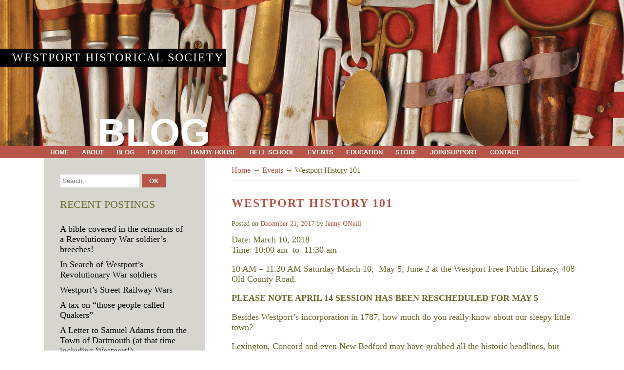

--- FILE ---
content_type: text/html; charset=UTF-8
request_url: https://wpthistory.org/events/westport-history-101-5/
body_size: 12040
content:
<!DOCTYPE html> <!--[if lt IE 7 ]><html class="ie ie6"> <![endif]--> <!--[if IE 7 ]><html class="ie ie7"> <![endif]--> <!--[if IE 8 ]><html class="ie ie8"> <![endif]--> <!--[if IE 9 ]><html class="ie ie9"> <![endif]--> <!--[if (gte IE 9)|!(IE)]><!--><html><!--<![endif]--><head><link media="all" href="https://wpthistory.org/wp-content/cache/autoptimize/css/autoptimize_ca60dd0362a47af41be0b17cd10c748b.css" rel="stylesheet"><title>Westport History 101 - Westport Historical Society</title><meta charset="UTF-8" /><meta name="viewport" content="width=device-width, initial-scale=1.0, maximum-scale=1.0, user-scalable=no" /><meta name='robots' content='index, follow, max-image-preview:large, max-snippet:-1, max-video-preview:-1' /><link rel="canonical" href="https://wpthistory.org/events/westport-history-101-5/" /><meta property="og:locale" content="en_US" /><meta property="og:type" content="article" /><meta property="og:title" content="Westport History 101 - Westport Historical Society" /><meta property="og:description" content="Date: March 10, 2018 Time: 10:00 am &nbsp;to&nbsp; 11:30 am 10 AM – 11.30 AM Saturday March 10,  May 5, June 2 at the Westport Free Public Library, 408 Old County Road. PLEASE NOTE APRIL 14 SESSION HAS BEEN RESCHEDULED FOR MAY 5 Besides Westport&#8217;s incorporation in 1787, how much do you really know about [&hellip;]" /><meta property="og:url" content="https://wpthistory.org/events/westport-history-101-5/" /><meta property="og:site_name" content="Westport Historical Society" /><meta property="article:modified_time" content="2018-04-12T18:51:03+00:00" /><meta name="twitter:label1" content="Est. reading time" /><meta name="twitter:data1" content="1 minute" /> <script type="application/ld+json" class="yoast-schema-graph">{"@context":"https://schema.org","@graph":[{"@type":"WebPage","@id":"https://wpthistory.org/events/westport-history-101-5/","url":"https://wpthistory.org/events/westport-history-101-5/","name":"Westport History 101 - Westport Historical Society","isPartOf":{"@id":"https://wpthistory.org/#website"},"datePublished":"2017-12-21T16:33:15+00:00","dateModified":"2018-04-12T18:51:03+00:00","breadcrumb":{"@id":"https://wpthistory.org/events/westport-history-101-5/#breadcrumb"},"inLanguage":"en-US","potentialAction":[{"@type":"ReadAction","target":["https://wpthistory.org/events/westport-history-101-5/"]}]},{"@type":"BreadcrumbList","@id":"https://wpthistory.org/events/westport-history-101-5/#breadcrumb","itemListElement":[{"@type":"ListItem","position":1,"name":"Home","item":"https://wpthistory.org/"},{"@type":"ListItem","position":2,"name":"Events","item":"https://wpthistory.org/events/"},{"@type":"ListItem","position":3,"name":"Westport History 101"}]},{"@type":"WebSite","@id":"https://wpthistory.org/#website","url":"https://wpthistory.org/","name":"Westport Historical Society","description":"Westport, Massachusetts","potentialAction":[{"@type":"SearchAction","target":{"@type":"EntryPoint","urlTemplate":"https://wpthistory.org/?s={search_term_string}"},"query-input":{"@type":"PropertyValueSpecification","valueRequired":true,"valueName":"search_term_string"}}],"inLanguage":"en-US"}]}</script> <link rel='dns-prefetch' href='//fonts.googleapis.com' /><link rel="alternate" type="application/rss+xml" title="Westport Historical Society &raquo; Feed" href="https://wpthistory.org/feed/" /><link rel="alternate" type="application/rss+xml" title="Westport Historical Society &raquo; Comments Feed" href="https://wpthistory.org/comments/feed/" />  <script src="//www.googletagmanager.com/gtag/js?id=G-YRBZY8ZCYF"  data-cfasync="false" data-wpfc-render="false" type="text/javascript" async></script> <script data-cfasync="false" data-wpfc-render="false" type="text/javascript">var mi_version = '9.6.1';
				var mi_track_user = true;
				var mi_no_track_reason = '';
								var MonsterInsightsDefaultLocations = {"page_location":"https:\/\/wpthistory.org\/events\/westport-history-101-5\/"};
								if ( typeof MonsterInsightsPrivacyGuardFilter === 'function' ) {
					var MonsterInsightsLocations = (typeof MonsterInsightsExcludeQuery === 'object') ? MonsterInsightsPrivacyGuardFilter( MonsterInsightsExcludeQuery ) : MonsterInsightsPrivacyGuardFilter( MonsterInsightsDefaultLocations );
				} else {
					var MonsterInsightsLocations = (typeof MonsterInsightsExcludeQuery === 'object') ? MonsterInsightsExcludeQuery : MonsterInsightsDefaultLocations;
				}

								var disableStrs = [
										'ga-disable-G-YRBZY8ZCYF',
									];

				/* Function to detect opted out users */
				function __gtagTrackerIsOptedOut() {
					for (var index = 0; index < disableStrs.length; index++) {
						if (document.cookie.indexOf(disableStrs[index] + '=true') > -1) {
							return true;
						}
					}

					return false;
				}

				/* Disable tracking if the opt-out cookie exists. */
				if (__gtagTrackerIsOptedOut()) {
					for (var index = 0; index < disableStrs.length; index++) {
						window[disableStrs[index]] = true;
					}
				}

				/* Opt-out function */
				function __gtagTrackerOptout() {
					for (var index = 0; index < disableStrs.length; index++) {
						document.cookie = disableStrs[index] + '=true; expires=Thu, 31 Dec 2099 23:59:59 UTC; path=/';
						window[disableStrs[index]] = true;
					}
				}

				if ('undefined' === typeof gaOptout) {
					function gaOptout() {
						__gtagTrackerOptout();
					}
				}
								window.dataLayer = window.dataLayer || [];

				window.MonsterInsightsDualTracker = {
					helpers: {},
					trackers: {},
				};
				if (mi_track_user) {
					function __gtagDataLayer() {
						dataLayer.push(arguments);
					}

					function __gtagTracker(type, name, parameters) {
						if (!parameters) {
							parameters = {};
						}

						if (parameters.send_to) {
							__gtagDataLayer.apply(null, arguments);
							return;
						}

						if (type === 'event') {
														parameters.send_to = monsterinsights_frontend.v4_id;
							var hookName = name;
							if (typeof parameters['event_category'] !== 'undefined') {
								hookName = parameters['event_category'] + ':' + name;
							}

							if (typeof MonsterInsightsDualTracker.trackers[hookName] !== 'undefined') {
								MonsterInsightsDualTracker.trackers[hookName](parameters);
							} else {
								__gtagDataLayer('event', name, parameters);
							}
							
						} else {
							__gtagDataLayer.apply(null, arguments);
						}
					}

					__gtagTracker('js', new Date());
					__gtagTracker('set', {
						'developer_id.dZGIzZG': true,
											});
					if ( MonsterInsightsLocations.page_location ) {
						__gtagTracker('set', MonsterInsightsLocations);
					}
										__gtagTracker('config', 'G-YRBZY8ZCYF', {"forceSSL":"true"} );
															window.gtag = __gtagTracker;										(function () {
						/* https://developers.google.com/analytics/devguides/collection/analyticsjs/ */
						/* ga and __gaTracker compatibility shim. */
						var noopfn = function () {
							return null;
						};
						var newtracker = function () {
							return new Tracker();
						};
						var Tracker = function () {
							return null;
						};
						var p = Tracker.prototype;
						p.get = noopfn;
						p.set = noopfn;
						p.send = function () {
							var args = Array.prototype.slice.call(arguments);
							args.unshift('send');
							__gaTracker.apply(null, args);
						};
						var __gaTracker = function () {
							var len = arguments.length;
							if (len === 0) {
								return;
							}
							var f = arguments[len - 1];
							if (typeof f !== 'object' || f === null || typeof f.hitCallback !== 'function') {
								if ('send' === arguments[0]) {
									var hitConverted, hitObject = false, action;
									if ('event' === arguments[1]) {
										if ('undefined' !== typeof arguments[3]) {
											hitObject = {
												'eventAction': arguments[3],
												'eventCategory': arguments[2],
												'eventLabel': arguments[4],
												'value': arguments[5] ? arguments[5] : 1,
											}
										}
									}
									if ('pageview' === arguments[1]) {
										if ('undefined' !== typeof arguments[2]) {
											hitObject = {
												'eventAction': 'page_view',
												'page_path': arguments[2],
											}
										}
									}
									if (typeof arguments[2] === 'object') {
										hitObject = arguments[2];
									}
									if (typeof arguments[5] === 'object') {
										Object.assign(hitObject, arguments[5]);
									}
									if ('undefined' !== typeof arguments[1].hitType) {
										hitObject = arguments[1];
										if ('pageview' === hitObject.hitType) {
											hitObject.eventAction = 'page_view';
										}
									}
									if (hitObject) {
										action = 'timing' === arguments[1].hitType ? 'timing_complete' : hitObject.eventAction;
										hitConverted = mapArgs(hitObject);
										__gtagTracker('event', action, hitConverted);
									}
								}
								return;
							}

							function mapArgs(args) {
								var arg, hit = {};
								var gaMap = {
									'eventCategory': 'event_category',
									'eventAction': 'event_action',
									'eventLabel': 'event_label',
									'eventValue': 'event_value',
									'nonInteraction': 'non_interaction',
									'timingCategory': 'event_category',
									'timingVar': 'name',
									'timingValue': 'value',
									'timingLabel': 'event_label',
									'page': 'page_path',
									'location': 'page_location',
									'title': 'page_title',
									'referrer' : 'page_referrer',
								};
								for (arg in args) {
																		if (!(!args.hasOwnProperty(arg) || !gaMap.hasOwnProperty(arg))) {
										hit[gaMap[arg]] = args[arg];
									} else {
										hit[arg] = args[arg];
									}
								}
								return hit;
							}

							try {
								f.hitCallback();
							} catch (ex) {
							}
						};
						__gaTracker.create = newtracker;
						__gaTracker.getByName = newtracker;
						__gaTracker.getAll = function () {
							return [];
						};
						__gaTracker.remove = noopfn;
						__gaTracker.loaded = true;
						window['__gaTracker'] = __gaTracker;
					})();
									} else {
										console.log("");
					(function () {
						function __gtagTracker() {
							return null;
						}

						window['__gtagTracker'] = __gtagTracker;
						window['gtag'] = __gtagTracker;
					})();
									}</script>  <script type="text/javascript">window._wpemojiSettings = {"baseUrl":"https:\/\/s.w.org\/images\/core\/emoji\/16.0.1\/72x72\/","ext":".png","svgUrl":"https:\/\/s.w.org\/images\/core\/emoji\/16.0.1\/svg\/","svgExt":".svg","source":{"concatemoji":"https:\/\/wpthistory.org\/wp-includes\/js\/wp-emoji-release.min.js?ver=6.8.3"}};
/*! This file is auto-generated */
!function(s,n){var o,i,e;function c(e){try{var t={supportTests:e,timestamp:(new Date).valueOf()};sessionStorage.setItem(o,JSON.stringify(t))}catch(e){}}function p(e,t,n){e.clearRect(0,0,e.canvas.width,e.canvas.height),e.fillText(t,0,0);var t=new Uint32Array(e.getImageData(0,0,e.canvas.width,e.canvas.height).data),a=(e.clearRect(0,0,e.canvas.width,e.canvas.height),e.fillText(n,0,0),new Uint32Array(e.getImageData(0,0,e.canvas.width,e.canvas.height).data));return t.every(function(e,t){return e===a[t]})}function u(e,t){e.clearRect(0,0,e.canvas.width,e.canvas.height),e.fillText(t,0,0);for(var n=e.getImageData(16,16,1,1),a=0;a<n.data.length;a++)if(0!==n.data[a])return!1;return!0}function f(e,t,n,a){switch(t){case"flag":return n(e,"\ud83c\udff3\ufe0f\u200d\u26a7\ufe0f","\ud83c\udff3\ufe0f\u200b\u26a7\ufe0f")?!1:!n(e,"\ud83c\udde8\ud83c\uddf6","\ud83c\udde8\u200b\ud83c\uddf6")&&!n(e,"\ud83c\udff4\udb40\udc67\udb40\udc62\udb40\udc65\udb40\udc6e\udb40\udc67\udb40\udc7f","\ud83c\udff4\u200b\udb40\udc67\u200b\udb40\udc62\u200b\udb40\udc65\u200b\udb40\udc6e\u200b\udb40\udc67\u200b\udb40\udc7f");case"emoji":return!a(e,"\ud83e\udedf")}return!1}function g(e,t,n,a){var r="undefined"!=typeof WorkerGlobalScope&&self instanceof WorkerGlobalScope?new OffscreenCanvas(300,150):s.createElement("canvas"),o=r.getContext("2d",{willReadFrequently:!0}),i=(o.textBaseline="top",o.font="600 32px Arial",{});return e.forEach(function(e){i[e]=t(o,e,n,a)}),i}function t(e){var t=s.createElement("script");t.src=e,t.defer=!0,s.head.appendChild(t)}"undefined"!=typeof Promise&&(o="wpEmojiSettingsSupports",i=["flag","emoji"],n.supports={everything:!0,everythingExceptFlag:!0},e=new Promise(function(e){s.addEventListener("DOMContentLoaded",e,{once:!0})}),new Promise(function(t){var n=function(){try{var e=JSON.parse(sessionStorage.getItem(o));if("object"==typeof e&&"number"==typeof e.timestamp&&(new Date).valueOf()<e.timestamp+604800&&"object"==typeof e.supportTests)return e.supportTests}catch(e){}return null}();if(!n){if("undefined"!=typeof Worker&&"undefined"!=typeof OffscreenCanvas&&"undefined"!=typeof URL&&URL.createObjectURL&&"undefined"!=typeof Blob)try{var e="postMessage("+g.toString()+"("+[JSON.stringify(i),f.toString(),p.toString(),u.toString()].join(",")+"));",a=new Blob([e],{type:"text/javascript"}),r=new Worker(URL.createObjectURL(a),{name:"wpTestEmojiSupports"});return void(r.onmessage=function(e){c(n=e.data),r.terminate(),t(n)})}catch(e){}c(n=g(i,f,p,u))}t(n)}).then(function(e){for(var t in e)n.supports[t]=e[t],n.supports.everything=n.supports.everything&&n.supports[t],"flag"!==t&&(n.supports.everythingExceptFlag=n.supports.everythingExceptFlag&&n.supports[t]);n.supports.everythingExceptFlag=n.supports.everythingExceptFlag&&!n.supports.flag,n.DOMReady=!1,n.readyCallback=function(){n.DOMReady=!0}}).then(function(){return e}).then(function(){var e;n.supports.everything||(n.readyCallback(),(e=n.source||{}).concatemoji?t(e.concatemoji):e.wpemoji&&e.twemoji&&(t(e.twemoji),t(e.wpemoji)))}))}((window,document),window._wpemojiSettings);</script> <link rel='stylesheet' id='source-sans-web-font-css' href='https://fonts.googleapis.com/css?family=Source+Sans+Pro%3A400%2C600%2C700%2C900%2C400italic&#038;ver=1.0.2' type='text/css' media='all' /> <script data-cfasync="false" data-wpfc-render="false" type="text/javascript" id='monsterinsights-frontend-script-js-extra'>var monsterinsights_frontend = {"js_events_tracking":"true","download_extensions":"doc,pdf,ppt,zip,xls,docx,pptx,xlsx","inbound_paths":"[]","home_url":"https:\/\/wpthistory.org","hash_tracking":"false","v4_id":"G-YRBZY8ZCYF"};</script> <script type="text/javascript" src="https://wpthistory.org/wp-includes/js/jquery/jquery.min.js?ver=3.7.1" id="jquery-core-js"></script> <script type="text/javascript" src="https://wpthistory.org/wp-includes/js/jquery/jquery-migrate.min.js?ver=3.4.1" id="jquery-migrate-js"></script> <link rel="https://api.w.org/" href="https://wpthistory.org/wp-json/" /><link rel="EditURI" type="application/rsd+xml" title="RSD" href="https://wpthistory.org/xmlrpc.php?rsd" /><meta name="generator" content="WordPress 6.8.3" /><link rel='shortlink' href='https://wpthistory.org/?p=5875' /><link rel="alternate" title="oEmbed (JSON)" type="application/json+oembed" href="https://wpthistory.org/wp-json/oembed/1.0/embed?url=https%3A%2F%2Fwpthistory.org%2Fevents%2Fwestport-history-101-5%2F" /><link rel="alternate" title="oEmbed (XML)" type="text/xml+oembed" href="https://wpthistory.org/wp-json/oembed/1.0/embed?url=https%3A%2F%2Fwpthistory.org%2Fevents%2Fwestport-history-101-5%2F&#038;format=xml" /></head><body lang="en-US" class="wp-singular sc_event-template-default single single-sc_event postid-5875 wp-theme-westport-historical-society"><header id="header"><figure> <img src="https://wpthistory.org/wp-content/themes/westport-historical-society/images/bg.jpg" alt="" /></figure><h2 class="page-site-title"> <a href="https://wpthistory.org" title="Westport Historical Society"> Westport Historical Society </a></h2><h3 class="header-page-title"> Blog</h3></header><nav class="nav-container"> <button class="primary-nav-button"> <img src="https://wpthistory.org/wp-content/themes/westport-historical-society/images/menu-icon-large.png" alt="Toggle Navigation" />Navigation </button><div class="in"><ul id="primary-nav" class="primary-nav menu"><li id="menu-item-10" class="menu-item menu-item-type-post_type menu-item-object-page menu-item-home menu-item-10"><a href="https://wpthistory.org/">Home</a></li><li id="menu-item-519" class="menu-item menu-item-type-post_type menu-item-object-page menu-item-has-children menu-item-519"><a href="https://wpthistory.org/westport-historical-society/">About</a><ul class="sub-menu"><li id="menu-item-522" class="menu-item menu-item-type-post_type menu-item-object-page menu-item-522"><a href="https://wpthistory.org/westport-historical-society/mission-vision/">Mission and Vision</a></li><li id="menu-item-520" class="menu-item menu-item-type-post_type menu-item-object-page menu-item-520"><a href="https://wpthistory.org/westport-historical-society/board-staff/">Board and Staff</a></li><li id="menu-item-1304" class="menu-item menu-item-type-post_type menu-item-object-page menu-item-1304"><a href="https://wpthistory.org/contact/">Visit/Directions</a></li><li id="menu-item-6202" class="menu-item menu-item-type-post_type menu-item-object-page menu-item-6202"><a href="https://wpthistory.org/westport-historical-society/strategic-plan/">Strategic Plan</a></li><li id="menu-item-526" class="menu-item menu-item-type-post_type menu-item-object-page menu-item-526"><a href="https://wpthistory.org/westport-historical-society/annual-report/">Annual Report</a></li><li id="menu-item-521" class="menu-item menu-item-type-post_type menu-item-object-page menu-item-521"><a href="https://wpthistory.org/westport-historical-society/business-sponsors/">Business Sponsors</a></li><li id="menu-item-2074" class="menu-item menu-item-type-post_type menu-item-object-page menu-item-2074"><a href="https://wpthistory.org/westport-historical-society/newsletter/">Newsletter</a></li></ul></li><li id="menu-item-527" class="menu-item menu-item-type-post_type menu-item-object-page current_page_parent menu-item-527"><a href="https://wpthistory.org/blog/">Blog</a></li><li id="menu-item-2109" class="menu-item menu-item-type-post_type menu-item-object-page menu-item-has-children menu-item-2109"><a href="https://wpthistory.org/explore-2/">Explore</a><ul class="sub-menu"><li id="menu-item-11721" class="menu-item menu-item-type-taxonomy menu-item-object-category menu-item-11721"><a href="https://wpthistory.org/category/westports-revolutionary-stories/">Westport&#8217;s Revolutionary Stories</a></li><li id="menu-item-11699" class="menu-item menu-item-type-post_type menu-item-object-page menu-item-11699"><a href="https://wpthistory.org/henry-smith-journal-1861-to-1870/">Henry Smith Journal 1861 to 1870</a></li><li id="menu-item-11384" class="menu-item menu-item-type-post_type menu-item-object-page menu-item-11384"><a href="https://wpthistory.org/lives-on-the-land-westports-farming-families/">Lives on the Land: Westport’s Farming Families</a></li><li id="menu-item-11668" class="menu-item menu-item-type-post_type menu-item-object-page menu-item-11668"><a href="https://wpthistory.org/henry-smith-journal-1853-1861/">Henry Smith Journal 1853-1861</a></li><li id="menu-item-10274" class="menu-item menu-item-type-post_type menu-item-object-page menu-item-10274"><a href="https://wpthistory.org/hurricane-westport-massachusetts/">Hurricane 1938, 1954, 1991</a></li><li id="menu-item-9904" class="menu-item menu-item-type-taxonomy menu-item-object-category menu-item-9904"><a href="https://wpthistory.org/category/women-of-westport-point/">Women of Westport Point</a></li><li id="menu-item-7699" class="menu-item menu-item-type-post_type menu-item-object-page menu-item-7699"><a href="https://wpthistory.org/explore-2/journal-of-frederick-allen/">Journal of Frederick Allen</a></li><li id="menu-item-7598" class="menu-item menu-item-type-post_type menu-item-object-page menu-item-7598"><a href="https://wpthistory.org/explore-2/westport-history-101/">Westport History 101</a></li><li id="menu-item-7538" class="menu-item menu-item-type-post_type menu-item-object-page menu-item-7538"><a href="https://wpthistory.org/north-westport-and-beyond-research-project/">North Westport and beyond research project</a></li><li id="menu-item-8634" class="menu-item menu-item-type-post_type menu-item-object-page menu-item-8634"><a href="https://wpthistory.org/blog/westport-mill-detectives/">Westport Mill Detectives</a></li><li id="menu-item-8857" class="menu-item menu-item-type-post_type menu-item-object-page menu-item-8857"><a href="https://wpthistory.org/clarkson-macomber/">Clarkson Macomber Journal</a></li><li id="menu-item-2108" class="menu-item menu-item-type-post_type menu-item-object-page menu-item-2108"><a href="https://wpthistory.org/oral-histories/">Oral Histories</a></li><li id="menu-item-548" class="menu-item menu-item-type-post_type menu-item-object-page menu-item-548"><a href="https://wpthistory.org/timeline/">Timeline</a></li><li id="menu-item-5766" class="menu-item menu-item-type-post_type menu-item-object-page menu-item-5766"><a href="https://wpthistory.org/explore-2/walking-tours/">Walking Tours</a></li><li id="menu-item-7816" class="menu-item menu-item-type-post_type menu-item-object-page menu-item-7816"><a href="https://wpthistory.org/westport-history-tours/">Westport History Tours</a></li><li id="menu-item-5553" class="menu-item menu-item-type-post_type menu-item-object-page menu-item-has-children menu-item-5553"><a href="https://wpthistory.org/video/">Video</a><ul class="sub-menu"><li id="menu-item-7935" class="menu-item menu-item-type-post_type menu-item-object-page menu-item-7935"><a href="https://wpthistory.org/oral-history-interviews/">Oral History Interviews 2000 – 2012</a></li><li id="menu-item-7934" class="menu-item menu-item-type-post_type menu-item-object-page menu-item-7934"><a href="https://wpthistory.org/westport-historical-society-programs/">Westport Historical Society Programs</a></li><li id="menu-item-5567" class="menu-item menu-item-type-post_type menu-item-object-page menu-item-has-children menu-item-5567"><a href="https://wpthistory.org/westport-matters-videos/">Westport Matters Videos</a><ul class="sub-menu"><li id="menu-item-5569" class="menu-item menu-item-type-post_type menu-item-object-page menu-item-5569"><a href="https://wpthistory.org/westport-matters-videos/westport-matters-antiques/">Antique and modern machinery</a></li><li id="menu-item-5570" class="menu-item menu-item-type-post_type menu-item-object-page menu-item-5570"><a href="https://wpthistory.org/westport-matters-videos/westport-matters-antique-homes-and-art/">Antique Houses, Arts and Crafts</a></li><li id="menu-item-5561" class="menu-item menu-item-type-post_type menu-item-object-page menu-item-5561"><a href="https://wpthistory.org/westport-matters-videos/westport-matters-bees/">Bees</a></li><li id="menu-item-5568" class="menu-item menu-item-type-post_type menu-item-object-page menu-item-5568"><a href="https://wpthistory.org/westport-matters-videos/westport-matters-business/">Businesses</a></li><li id="menu-item-5566" class="menu-item menu-item-type-post_type menu-item-object-page menu-item-5566"><a href="https://wpthistory.org/westport-matters-videos/businesses-page-2/">Businesses (page 2)</a></li><li id="menu-item-5579" class="menu-item menu-item-type-post_type menu-item-object-page menu-item-5579"><a href="https://wpthistory.org/westport-matters-videos/businesses-page-3/">Businesses (page 3)</a></li><li id="menu-item-5580" class="menu-item menu-item-type-post_type menu-item-object-page menu-item-5580"><a href="https://wpthistory.org/westport-matters-videos/westport-matters-environmental/">Environment</a></li><li id="menu-item-5581" class="menu-item menu-item-type-post_type menu-item-object-page menu-item-5581"><a href="https://wpthistory.org/westport-matters-videos/westport-matters-farming/">Farming</a></li><li id="menu-item-5582" class="menu-item menu-item-type-post_type menu-item-object-page menu-item-5582"><a href="https://wpthistory.org/westport-matters-videos/westport-matters-fishing/">Fishing</a></li><li id="menu-item-5583" class="menu-item menu-item-type-post_type menu-item-object-page menu-item-5583"><a href="https://wpthistory.org/westport-matters-videos/westport-matters-forestry/">Forestry</a></li><li id="menu-item-5584" class="menu-item menu-item-type-post_type menu-item-object-page menu-item-5584"><a href="https://wpthistory.org/westport-matters-videos/westport-matters-fraternal-organizations/">Fraternal organizations</a></li><li id="menu-item-5585" class="menu-item menu-item-type-post_type menu-item-object-page menu-item-5585"><a href="https://wpthistory.org/westport-matters-videos/westport-matters-horses/">Horses</a></li><li id="menu-item-5586" class="menu-item menu-item-type-post_type menu-item-object-page menu-item-5586"><a href="https://wpthistory.org/westport-matters-videos/westport-matters-medical/">Medical</a></li><li id="menu-item-5588" class="menu-item menu-item-type-post_type menu-item-object-page menu-item-5588"><a href="https://wpthistory.org/westport-matters-videos/westport-matters-people-and-their-lives/">People and their lives</a></li><li id="menu-item-5587" class="menu-item menu-item-type-post_type menu-item-object-page menu-item-5587"><a href="https://wpthistory.org/westport-matters-videos/westport-matters-people-and-their-lives-page-2/">People and their lives (page 2)</a></li><li id="menu-item-5589" class="menu-item menu-item-type-post_type menu-item-object-page menu-item-5589"><a href="https://wpthistory.org/westport-matters-videos/westport-matters-schooling/">Schooling</a></li><li id="menu-item-5590" class="menu-item menu-item-type-post_type menu-item-object-page menu-item-5590"><a href="https://wpthistory.org/westport-matters-videos/westport-matters-sea-boats-and-dredging/">Sea boats and Dredging</a></li><li id="menu-item-5592" class="menu-item menu-item-type-post_type menu-item-object-page menu-item-5592"><a href="https://wpthistory.org/westport-matters-videos/westport-matters-town-affairs/">Town Affairs</a></li><li id="menu-item-5591" class="menu-item menu-item-type-post_type menu-item-object-page menu-item-5591"><a href="https://wpthistory.org/westport-matters-videos/westport-matters-town-affairs-page-2/">Town Affairs (page 2)</a></li><li id="menu-item-5593" class="menu-item menu-item-type-post_type menu-item-object-page menu-item-5593"><a href="https://wpthistory.org/westport-matters-videos/westport-matters-veterans/">Veterans</a></li><li id="menu-item-5594" class="menu-item menu-item-type-post_type menu-item-object-page menu-item-5594"><a href="https://wpthistory.org/westport-matters-videos/westport-matters-wildlife/">Wildlife</a></li></ul></li></ul></li><li id="menu-item-545" class="menu-item menu-item-type-post_type menu-item-object-page menu-item-has-children menu-item-545"><a href="https://wpthistory.org/collection/">Collection</a><ul class="sub-menu"><li id="menu-item-7210" class="menu-item menu-item-type-post_type menu-item-object-page menu-item-7210"><a href="https://wpthistory.org/westport-covid-19-community-diary/">Westport Covid-19 Community Diary</a></li><li id="menu-item-2259" class="menu-item menu-item-type-taxonomy menu-item-object-category menu-item-2259"><a href="https://wpthistory.org/category/collection-spotlight/">Collection spotlight</a></li><li id="menu-item-4874" class="menu-item menu-item-type-post_type menu-item-object-page menu-item-4874"><a href="https://wpthistory.org/collection/online-collections-database/">Online Collections Database</a></li></ul></li><li id="menu-item-1892" class="menu-item menu-item-type-post_type menu-item-object-page menu-item-has-children menu-item-1892"><a href="https://wpthistory.org/exhibitions/">Exhibitions</a><ul class="sub-menu"><li id="menu-item-2107" class="menu-item menu-item-type-post_type menu-item-object-page menu-item-2107"><a href="https://wpthistory.org/current-exhibitions/">Current Exhibitions</a></li><li id="menu-item-2105" class="menu-item menu-item-type-post_type menu-item-object-page menu-item-has-children menu-item-2105"><a href="https://wpthistory.org/online-exhibitions/">Online Exhibitions</a><ul class="sub-menu"><li id="menu-item-6490" class="menu-item menu-item-type-post_type menu-item-object-page menu-item-6490"><a href="https://wpthistory.org/east-beach-before-the-1938-hurricane/">East Beach Before the 1938 Hurricane</a></li><li id="menu-item-6319" class="menu-item menu-item-type-post_type menu-item-object-page menu-item-6319"><a href="https://wpthistory.org/exhibitions/headwaters-to-harbor-westports-heritage-of-water/">Headwaters to Harbor: Westport’s Heritage of Water</a></li><li id="menu-item-1908" class="menu-item menu-item-type-post_type menu-item-object-page menu-item-1908"><a href="https://wpthistory.org/whaling/">A Perilous Life</a></li><li id="menu-item-1906" class="menu-item menu-item-type-post_type menu-item-object-page menu-item-1906"><a href="https://wpthistory.org/westport-memories/">Westport Memories</a></li><li id="menu-item-1907" class="menu-item menu-item-type-post_type menu-item-object-page menu-item-1907"><a href="https://wpthistory.org/winds-of-change-westports-hurricanes-revisited/">Winds of Change</a></li></ul></li><li id="menu-item-2106" class="menu-item menu-item-type-post_type menu-item-object-page menu-item-2106"><a href="https://wpthistory.org/past-exhibitions/">Past Exhibitions</a></li></ul></li><li id="menu-item-2104" class="menu-item menu-item-type-post_type menu-item-object-page menu-item-2104"><a href="https://wpthistory.org/paul-cuffe/">Paul Cuffe</a></li><li id="menu-item-2114" class="menu-item menu-item-type-post_type menu-item-object-page menu-item-has-children menu-item-2114"><a href="https://wpthistory.org/westport-history-2/">History</a><ul class="sub-menu"><li id="menu-item-3842" class="menu-item menu-item-type-taxonomy menu-item-object-category menu-item-3842"><a href="https://wpthistory.org/category/explore/local-history-articles/">Local history articles</a></li><li id="menu-item-2438" class="menu-item menu-item-type-post_type menu-item-object-page menu-item-has-children menu-item-2438"><a href="https://wpthistory.org/explore-2/research/">A Guide to Local History Research</a><ul class="sub-menu"><li id="menu-item-4896" class="menu-item menu-item-type-taxonomy menu-item-object-category menu-item-4896"><a href="https://wpthistory.org/category/explore/shipbuilding/">Shipbuilding</a></li><li id="menu-item-3793" class="menu-item menu-item-type-post_type menu-item-object-page menu-item-3793"><a href="https://wpthistory.org/explore-2/research/3783-2/">Waite-Kirby-Potter House</a></li></ul></li><li id="menu-item-2156" class="menu-item menu-item-type-post_type menu-item-object-page menu-item-has-children menu-item-2156"><a href="https://wpthistory.org/explore-2/thematic/">By topic</a><ul class="sub-menu"><li id="menu-item-2865" class="menu-item menu-item-type-taxonomy menu-item-object-category menu-item-2865"><a href="https://wpthistory.org/category/thematic-contexts/african-american-context/">African American Context</a></li><li id="menu-item-2858" class="menu-item menu-item-type-taxonomy menu-item-object-category menu-item-2858"><a href="https://wpthistory.org/category/thematic-contexts/agricultural/">Agricultural</a></li><li id="menu-item-2857" class="menu-item menu-item-type-taxonomy menu-item-object-category menu-item-2857"><a href="https://wpthistory.org/category/thematic-contexts/religious-organizations/">Religion</a></li><li id="menu-item-2856" class="menu-item menu-item-type-taxonomy menu-item-object-category menu-item-2856"><a href="https://wpthistory.org/category/thematic-contexts/maritime/">Maritime</a></li><li id="menu-item-2855" class="menu-item menu-item-type-taxonomy menu-item-object-category menu-item-2855"><a href="https://wpthistory.org/category/thematic-contexts/native-american/">Native American</a></li><li id="menu-item-2850" class="menu-item menu-item-type-taxonomy menu-item-object-category menu-item-2850"><a href="https://wpthistory.org/category/thematic-contexts/mills/">Mills</a></li></ul></li><li id="menu-item-2155" class="menu-item menu-item-type-post_type menu-item-object-page menu-item-has-children menu-item-2155"><a href="https://wpthistory.org/explore-2/chronological/">Chronological</a><ul class="sub-menu"><li id="menu-item-2352" class="menu-item menu-item-type-post_type menu-item-object-page menu-item-2352"><a href="https://wpthistory.org/explore-2/chronological/contact-period-1500-1620/">Contact Period (1500–1620)</a></li><li id="menu-item-2350" class="menu-item menu-item-type-post_type menu-item-object-page menu-item-2350"><a href="https://wpthistory.org/explore-2/chronological/colonial-period-1675-1775/">Colonial Period (1675-1775)</a></li><li id="menu-item-2351" class="menu-item menu-item-type-post_type menu-item-object-page menu-item-2351"><a href="https://wpthistory.org/explore-2/chronological/federal-period-1775-1830/">Federal Period (1775-1830)</a></li><li id="menu-item-2349" class="menu-item menu-item-type-post_type menu-item-object-page menu-item-2349"><a href="https://wpthistory.org/explore-2/chronological/industrial-period-1830-1915/">Industrial Period (1830-1915)</a></li><li id="menu-item-2348" class="menu-item menu-item-type-post_type menu-item-object-page menu-item-2348"><a href="https://wpthistory.org/explore-2/chronological/modern-period-1915-present/">Modern Period (1915-present)</a></li></ul></li><li id="menu-item-2148" class="menu-item menu-item-type-post_type menu-item-object-page menu-item-has-children menu-item-2148"><a href="https://wpthistory.org/explore-2/villages/">Villages</a><ul class="sub-menu"><li id="menu-item-2248" class="menu-item menu-item-type-post_type menu-item-object-page menu-item-2248"><a href="https://wpthistory.org/explore-2/villages/central-village/">Central Village</a></li><li id="menu-item-2178" class="menu-item menu-item-type-post_type menu-item-object-page menu-item-2178"><a href="https://wpthistory.org/explore-2/villages/north-westport/">North Westport</a></li><li id="menu-item-2177" class="menu-item menu-item-type-post_type menu-item-object-page menu-item-2177"><a href="https://wpthistory.org/explore-2/villages/horseneck-beaches/">Horseneck and beaches</a></li><li id="menu-item-2176" class="menu-item menu-item-type-post_type menu-item-object-page menu-item-2176"><a href="https://wpthistory.org/explore-2/villages/acoaxet/">Acoaxet</a></li><li id="menu-item-2168" class="menu-item menu-item-type-post_type menu-item-object-page menu-item-2168"><a href="https://wpthistory.org/explore-2/villages/westport-point/">Westport Point</a></li><li id="menu-item-2167" class="menu-item menu-item-type-post_type menu-item-object-page menu-item-2167"><a href="https://wpthistory.org/explore-2/villages/westport-factory/">Westport Factory</a></li><li id="menu-item-2166" class="menu-item menu-item-type-post_type menu-item-object-page menu-item-2166"><a href="https://wpthistory.org/explore-2/villages/south-westport/">South Westport</a></li><li id="menu-item-2159" class="menu-item menu-item-type-post_type menu-item-object-page menu-item-2159"><a href="https://wpthistory.org/explore-2/villages/head-westport/">Head of Westport</a></li></ul></li></ul></li><li id="menu-item-549" class="menu-item menu-item-type-post_type menu-item-object-page menu-item-549"><a href="https://wpthistory.org/research/">Town Records</a></li></ul></li><li id="menu-item-550" class="menu-item menu-item-type-post_type menu-item-object-page menu-item-has-children menu-item-550"><a href="https://wpthistory.org/handy-house/">Handy House</a><ul class="sub-menu"><li id="menu-item-556" class="menu-item menu-item-type-post_type menu-item-object-page menu-item-556"><a href="https://wpthistory.org/handy-house/visit/">Visit</a></li><li id="menu-item-552" class="menu-item menu-item-type-post_type menu-item-object-page menu-item-552"><a href="https://wpthistory.org/handy-house/events/">Events</a></li><li id="menu-item-553" class="menu-item menu-item-type-post_type menu-item-object-page menu-item-has-children menu-item-553"><a href="https://wpthistory.org/handy-house/history/">History</a><ul class="sub-menu"><li id="menu-item-554" class="menu-item menu-item-type-post_type menu-item-object-page menu-item-554"><a href="https://wpthistory.org/handy-house/history/architecture/">Architecture</a></li><li id="menu-item-555" class="menu-item menu-item-type-post_type menu-item-object-page menu-item-has-children menu-item-555"><a href="https://wpthistory.org/handy-house/history/people/">People</a><ul class="sub-menu"><li id="menu-item-3395" class="menu-item menu-item-type-post_type menu-item-object-page menu-item-3395"><a href="https://wpthistory.org/elizabeth-cadman-white/">Elizabeth Cadman White</a></li><li id="menu-item-4095" class="menu-item menu-item-type-post_type menu-item-object-page menu-item-4095"><a href="https://wpthistory.org/handy-house/history/people/dr-ely-mary-handy/">Dr. Ely and Mary Handy</a></li><li id="menu-item-4093" class="menu-item menu-item-type-post_type menu-item-object-page menu-item-4093"><a href="https://wpthistory.org/handy-house/history/people/dr-james-hope-handy/">Dr. James and Hope Handy</a></li><li id="menu-item-4094" class="menu-item menu-item-type-post_type menu-item-object-page menu-item-4094"><a href="https://wpthistory.org/handy-house/history/people/abbott-smith-1911-1937/">Abbott Smith 1911 – 1937</a></li><li id="menu-item-4091" class="menu-item menu-item-type-post_type menu-item-object-page menu-item-4091"><a href="https://wpthistory.org/handy-house/history/people/louis-eleanor-tripp-1936-2003/">Louis and Eleanor Tripp 1936 – 2003</a></li></ul></li></ul></li><li id="menu-item-551" class="menu-item menu-item-type-post_type menu-item-object-page menu-item-551"><a href="https://wpthistory.org/handy-house/archaeology/">Archaeology</a></li><li id="menu-item-564" class="menu-item menu-item-type-post_type menu-item-object-page menu-item-564"><a href="https://wpthistory.org/handy-house/virtual-tour/">Handy House Virtual Tour</a></li><li id="menu-item-7130" class="menu-item menu-item-type-post_type menu-item-object-page menu-item-7130"><a href="https://wpthistory.org/handy-house-heritage-trail/">Handy House Heritage Trail</a></li><li id="menu-item-5086" class="menu-item menu-item-type-post_type menu-item-object-page menu-item-5086"><a href="https://wpthistory.org/handy-house/backpack-adventures-family-reunion/">Backpack Adventures: Family Reunion</a></li></ul></li><li id="menu-item-567" class="menu-item menu-item-type-post_type menu-item-object-page menu-item-has-children menu-item-567"><a href="https://wpthistory.org/bell-school/">Bell School</a><ul class="sub-menu"><li id="menu-item-10122" class="menu-item menu-item-type-post_type menu-item-object-page menu-item-10122"><a href="https://wpthistory.org/history-of-westport-schools/">History of Westport Schools</a></li></ul></li><li id="menu-item-574" class="menu-item menu-item-type-post_type menu-item-object-page menu-item-has-children menu-item-574"><a href="https://wpthistory.org/our-events/">Events</a><ul class="sub-menu"><li id="menu-item-6831" class="menu-item menu-item-type-post_type menu-item-object-page menu-item-6831"><a href="https://wpthistory.org/our-events/">Event Schedule</a></li><li id="menu-item-9572" class="menu-item menu-item-type-post_type menu-item-object-page menu-item-9572"><a href="https://wpthistory.org/handy-house-artisan-fair-and-vintage-market/">Handy House Artisan Fair and Vintage Market</a></li><li id="menu-item-6978" class="menu-item menu-item-type-post_type menu-item-object-page menu-item-6978"><a href="https://wpthistory.org/gravestone-cleaning-project/">Westport Gravestone Cleaning and Restoration Group</a></li></ul></li><li id="menu-item-1888" class="menu-item menu-item-type-post_type menu-item-object-page menu-item-has-children menu-item-1888"><a href="https://wpthistory.org/education/">Education</a><ul class="sub-menu"><li id="menu-item-5223" class="menu-item menu-item-type-post_type menu-item-object-page menu-item-5223"><a href="https://wpthistory.org/education/betty-f-slade-scholarship/">Betty F. Slade Scholarship</a></li><li id="menu-item-4242" class="menu-item menu-item-type-post_type menu-item-object-page menu-item-4242"><a href="https://wpthistory.org/education/bell-school-3rd-grade-lessons-4/">Bell School 3rd Grade Lessons</a></li><li id="menu-item-4278" class="menu-item menu-item-type-post_type menu-item-object-page menu-item-4278"><a href="https://wpthistory.org/the-head-of-westport-3rd-grade-lessons/">The Head of Westport 3rd Grade Lessons</a></li><li id="menu-item-3548" class="menu-item menu-item-type-post_type menu-item-object-page menu-item-3548"><a href="https://wpthistory.org/education/handy-house-3rd-grade-programming-2/">Handy House 3rd Grade Programming</a></li><li id="menu-item-3542" class="menu-item menu-item-type-post_type menu-item-object-page menu-item-3542"><a href="https://wpthistory.org/education/handy-house-3rd-grade-programming/">Handy House – Exploring History through Artifacts!</a></li><li id="menu-item-2972" class="menu-item menu-item-type-taxonomy menu-item-object-category menu-item-2972"><a href="https://wpthistory.org/category/education-news/">Education News</a></li></ul></li><li id="menu-item-579" class="menu-item menu-item-type-post_type menu-item-object-page menu-item-579"><a href="https://wpthistory.org/store/">Store</a></li><li id="menu-item-590" class="menu-item menu-item-type-post_type menu-item-object-page menu-item-has-children menu-item-590"><a href="https://wpthistory.org/join-support/">Join/Support</a><ul class="sub-menu"><li id="menu-item-596" class="menu-item menu-item-type-post_type menu-item-object-page menu-item-596"><a href="https://wpthistory.org/join-support/membership/">Membership</a></li><li id="menu-item-591" class="menu-item menu-item-type-post_type menu-item-object-page menu-item-591"><a href="https://wpthistory.org/join-support/donate/">Donate</a></li><li id="menu-item-6444" class="menu-item menu-item-type-post_type menu-item-object-page menu-item-6444"><a href="https://wpthistory.org/join-support/legacy-makers/">Legacy Makers</a></li><li id="menu-item-593" class="menu-item menu-item-type-post_type menu-item-object-page menu-item-593"><a href="https://wpthistory.org/join-support/volunteer/">Volunteer</a></li><li id="menu-item-592" class="menu-item menu-item-type-post_type menu-item-object-page menu-item-592"><a href="https://wpthistory.org/join-support/kind/">In Kind</a></li></ul></li><li id="menu-item-599" class="menu-item menu-item-type-post_type menu-item-object-page menu-item-599"><a href="https://wpthistory.org/contact/">Contact</a></li></ul></div></nav><div class="in"><section class="content-wrapper post-content single-content cf"><article class="content cf"><section class="breadcrumb"> <span id="breadcrumbs" class="breadcrumbs"><span><span><a href="https://wpthistory.org/">Home</a></span> → <span><a href="https://wpthistory.org/events/">Events</a></span> → <span class="breadcrumb_last" aria-current="page">Westport History 101</span></span></span></section><section id="post-5875" class="post cf post-5875 sc_event type-sc_event status-publish hentry"><article class="post-content"><section class="post-title-wrap cf post-title-wrap-no-image"><h1 class="page-title">Westport History 101</h1><p class="latest-post-date">Posted on <a href="https://wpthistory.org/2017/12/21/">December 21, 2017</a> by <a href="https://wpthistory.org/author/jenny-oneill/">Jenny ONeill</a></p></section><div class="sc_event_details" id="sc_event_details_5875"><div class="sc_event_details_inner"><div class="sc_event_date">Date: March 10, 2018</div><div class="sc_event_time"> <span class="sc_event_start_time">Time: 10:00 am</span> <span class="sc_event_time_sep">&nbsp;to&nbsp;</span> <span class="sc_event_end_time">11:30 am</span></div></div></div><p>10 AM – 11.30 AM Saturday March 10,  May 5, June 2 at the Westport Free Public Library, 408 Old County Road.</p><p><strong>PLEASE NOTE APRIL 14 SESSION HAS BEEN RESCHEDULED FOR MAY 5</strong></p><p>Besides Westport&#8217;s incorporation in 1787, how much do you really know about our sleepy little town?</p><p>Lexington, Concord and even New Bedford may have grabbed all the historic headlines, but Westport has a rich past of whaling and fishing, farming, manufacturing, immigration and even tourism that has contributed to the fabric of the SouthCoast region. Westport Historical Society President Tony Connors will lead us on a fascinating journey through Westport&#8217;s history. He&#8217;ll begin with the glaciers that influenced the town&#8217;s development then travel through time until the decline of the town&#8217;s manufacturing base in the early 20th century.</p><p>March 10 includes Westport’s geological formation, the early Native American inhabitants, first European contact, Plymouth Colony and King Philip’s War. We then discuss the early settlement of Old Dartmouth and end with the American Revolution.</p><p>May 5 covers the incorporation and organization of Westport in 1787, but also includes early roads and transportation, the whaling and fishing industries, and early industrial development.</p><p>June 2 starts with Westport in the Civil War, the rise of cotton manufacturing and Westport Factory Village, the introduction of railroads and trolleys, and the development of Route 6. The course ends in the early 20th century with a look at major changes and trends.</p><section class="clear"></section><section class="clear"></section><section class="post-meta"></section></article></section></article><aside class="sidebar"><section id="primary-sidebar-search-9" class="widget primary-sidebar primary-sidebar-widget widget_search"><form class="cf" role="search" method="get" id="search" action="https://wpthistory.org/"> <input type="text" value="" name="s" id="s" placeholder="Search..." /> <input type="submit" id="searchsubmit" class="solid submit" value="OK" /></form><section class="clear"></section></section><section id="primary-sidebar-recent-posts-3" class="widget primary-sidebar primary-sidebar-widget widget_recent_entries"><h3 class="widgettitle widget-title primary-sidebar-widget-title">Recent Postings</h3><ul><li> <a href="https://wpthistory.org/2026/01/a-bible-covered-in-the-remnants-of-a-revolutionary-war-soldiers-breeches/">A bible covered in the remnants of a Revolutionary War soldier’s breeches!</a></li><li> <a href="https://wpthistory.org/2026/01/in-search-of-westports-revolutionary-war-soldiers/">In Search of Westport’s Revolutionary War soldiers</a></li><li> <a href="https://wpthistory.org/2025/12/westports-street-railway-wars/">Westport’s Street Railway Wars</a></li><li> <a href="https://wpthistory.org/2025/11/letter-to-the-treasurer-of-massachusetts-from-the-town-of-dartmouth-regarding-the-quaker-tax/">A tax on &#8220;those people called Quakers&#8221;</a></li><li> <a href="https://wpthistory.org/2025/11/a-letter-to-samuel-adams-from-the-town-of-dartmouth-at-that-time-including-westport/">A Letter to Samuel Adams from the Town of Dartmouth (at that time including Westport!)</a></li></ul><section class="clear"></section></section><section id="primary-sidebar-text-7" class="widget primary-sidebar primary-sidebar-widget widget_text"><div class="textwidget"><a href="https://www.facebook.com/pages/Westport-Historical-Society/10150134423280385?fref=ts" target="_blank" rel="me"><img src="https://wpthistory.org/wp-content/uploads/2015/04/wpt-fb-find-button.png" alt="Find us on Facebook" title="Find us on Facebook" width="480" height="123" /></a></div><section class="clear"></section></section></aside></section></div><footer id="footer"><div class="in"> <address><p><span class="name">Westport Historical Society</span> 25 Drift Road, Westport, MA 02790 (508)-636-6011</p><p>P.O. Box N188 Westport MA, 02790</p> </address><ul id="footer-nav" class="secondary-nav footer-nav menu"><li id="menu-item-1298" class="menu-item menu-item-type-post_type menu-item-object-page menu-item-1298"><a href="https://wpthistory.org/contact/">Contact</a></li><li id="menu-item-1301" class="menu-item menu-item-type-post_type menu-item-object-page menu-item-1301"><a href="https://wpthistory.org/privacy-policy/">Privacy Policy</a></li><li id="menu-item-1299" class="menu-item menu-item-type-post_type menu-item-object-page menu-item-1299"><a href="https://wpthistory.org/join-support/">Join</a></li><li id="menu-item-1300" class="menu-item menu-item-type-post_type menu-item-object-page menu-item-1300"><a href="https://wpthistory.org/join-support/donate/">Donate</a></li></ul><section class="clear"></section><section class="copyright cf">Copyright &copy; 2013 <a href="https://wpthistory.org">Westport Historical Society</a>. All Rights Reserved. Developed by <a href="http://slocumstudio.com/?utm_source=https://wpthistory.org&amp;utm_medium=footer-plugs&amp;utm_campaign=WestportHistoricalSociety" target="_blank">Slocum Studio</a>.</section></div></footer> <script type="speculationrules">{"prefetch":[{"source":"document","where":{"and":[{"href_matches":"\/*"},{"not":{"href_matches":["\/wp-*.php","\/wp-admin\/*","\/wp-content\/uploads\/*","\/wp-content\/*","\/wp-content\/plugins\/*","\/wp-content\/themes\/westport-historical-society\/*","\/*\\?(.+)"]}},{"not":{"selector_matches":"a[rel~=\"nofollow\"]"}},{"not":{"selector_matches":".no-prefetch, .no-prefetch a"}}]},"eagerness":"conservative"}]}</script> <script type="text/javascript">// 
				jQuery( function( $ ) {
					// Mobile Nav
					$( '.primary-nav-button' ).on( 'touch click', function ( e ) {
						e.stopPropagation();
						$( '.primary-nav-button, .primary-nav' ).toggleClass( 'open' );
					} );

					$( document ).on( 'touch click', function() {
						$( '.primary-nav-button, .primary-nav' ).removeClass( 'open' );
					} );
				} );
			//</script> <script type="text/javascript">jQuery('.soliloquy-container').removeClass('no-js');</script> <script type="text/javascript">jQuery(document).ready(function ($) {

            for (let i = 0; i < document.forms.length; ++i) {
                let form = document.forms[i];
				if ($(form).attr("method") != "get") { $(form).append('<input type="hidden" name="nPWEUvjNs_RJw" value="]tmPqiJH2hgW[j" />'); }
if ($(form).attr("method") != "get") { $(form).append('<input type="hidden" name="rWgDjfesHBZo_" value="ghAucV9n_H" />'); }
if ($(form).attr("method") != "get") { $(form).append('<input type="hidden" name="A-_qQSa" value="[i]3XyV" />'); }
if ($(form).attr("method") != "get") { $(form).append('<input type="hidden" name="jq-IcVY" value="brkEA67X_If" />'); }
            }

            $(document).on('submit', 'form', function () {
				if ($(this).attr("method") != "get") { $(this).append('<input type="hidden" name="nPWEUvjNs_RJw" value="]tmPqiJH2hgW[j" />'); }
if ($(this).attr("method") != "get") { $(this).append('<input type="hidden" name="rWgDjfesHBZo_" value="ghAucV9n_H" />'); }
if ($(this).attr("method") != "get") { $(this).append('<input type="hidden" name="A-_qQSa" value="[i]3XyV" />'); }
if ($(this).attr("method") != "get") { $(this).append('<input type="hidden" name="jq-IcVY" value="brkEA67X_If" />'); }
                return true;
            });

            jQuery.ajaxSetup({
                beforeSend: function (e, data) {

                    if (data.type !== 'POST') return;

                    if (typeof data.data === 'object' && data.data !== null) {
						data.data.append("nPWEUvjNs_RJw", "]tmPqiJH2hgW[j");
data.data.append("rWgDjfesHBZo_", "ghAucV9n_H");
data.data.append("A-_qQSa", "[i]3XyV");
data.data.append("jq-IcVY", "brkEA67X_If");
                    }
                    else {
                        data.data = data.data + '&nPWEUvjNs_RJw=]tmPqiJH2hgW[j&rWgDjfesHBZo_=ghAucV9n_H&A-_qQSa=[i]3XyV&jq-IcVY=brkEA67X_If';
                    }
                }
            });

        });</script> <script defer src="https://wpthistory.org/wp-content/cache/autoptimize/js/autoptimize_5128a7a71988255155b922a3408c1dce.js"></script><script defer src="https://static.cloudflareinsights.com/beacon.min.js/vcd15cbe7772f49c399c6a5babf22c1241717689176015" integrity="sha512-ZpsOmlRQV6y907TI0dKBHq9Md29nnaEIPlkf84rnaERnq6zvWvPUqr2ft8M1aS28oN72PdrCzSjY4U6VaAw1EQ==" data-cf-beacon='{"version":"2024.11.0","token":"b276c1405711437797a0c4fb604bdc30","r":1,"server_timing":{"name":{"cfCacheStatus":true,"cfEdge":true,"cfExtPri":true,"cfL4":true,"cfOrigin":true,"cfSpeedBrain":true},"location_startswith":null}}' crossorigin="anonymous"></script>
</body></html>